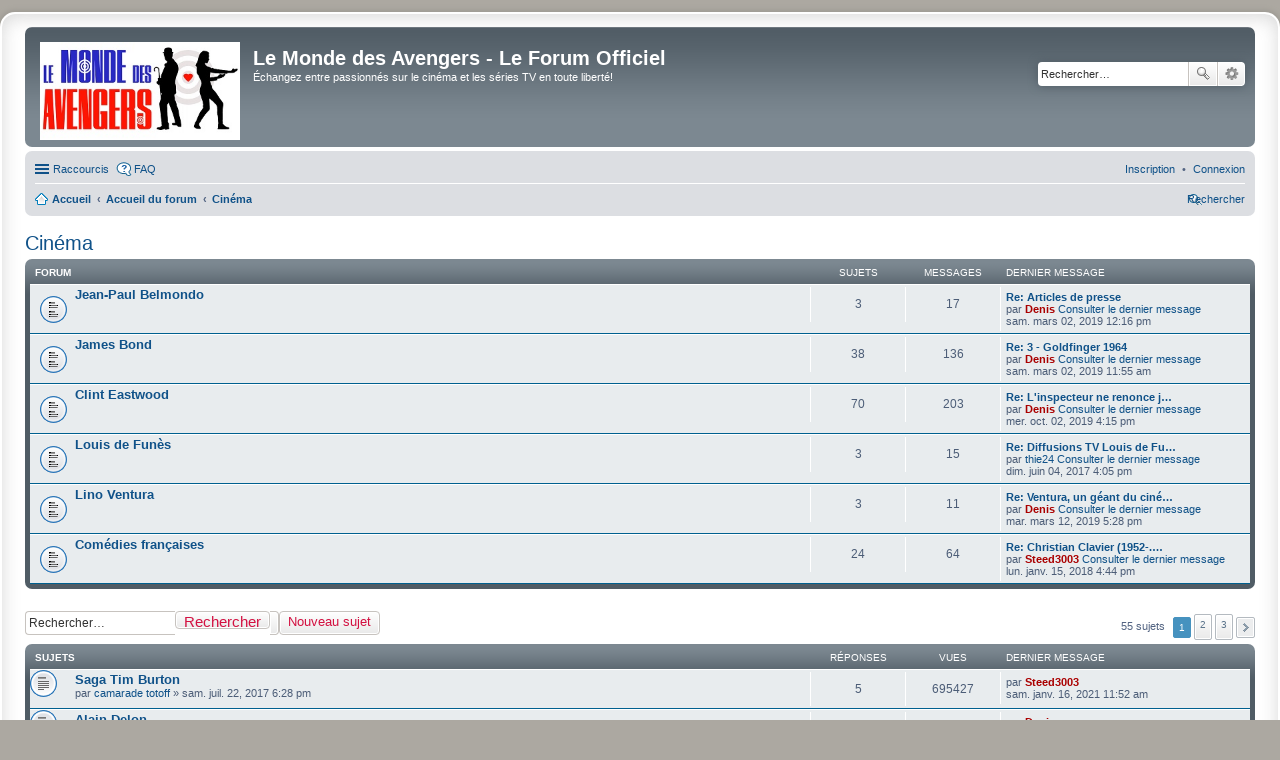

--- FILE ---
content_type: text/html; charset=UTF-8
request_url: https://lemondedesavengers.fr/forum/viewforum.php?f=15&sid=9fea3dd6061b0574395641087f804855
body_size: 9524
content:
<!DOCTYPE html>

<html dir="ltr" lang="fr">

<head>

<meta charset="utf-8" />

<meta http-equiv="X-UA-Compatible" content="IE=edge">

<meta name="viewport" content="width=device-width, initial-scale=1" />



<title>Cinéma - Le Monde des Avengers - Le Forum Officiel</title>




	<link rel="alternate" type="application/atom+xml" title="Flux - Le Monde des Avengers - Le Forum Officiel" href="/forum/app.php/feed?sid=37f54eeb89d3713857882dfb9ed26db0">
	
	
	<link rel="alternate" type="application/atom+xml" title="Flux - Nouveaux sujets" href="/forum/app.php/feed?sid=37f54eeb89d3713857882dfb9ed26db0?mode=topics">
	
	<link rel="alternate" type="application/atom+xml" title="Flux - Forum - Cinéma" href="/forum/app.php/feed?sid=37f54eeb89d3713857882dfb9ed26db0?f=15">
	
	




	<link rel="canonical" href="http://lemondedesavengers.fr:80/forum/viewforum.php?f=15">




<!--

	phpBB style name: prosilver Special Edition

	Based on style:   prosilver (this is the default phpBB3 style)

	Original author:  Tom Beddard ( http://www.subBlue.com/ )

	Modified by:      phpBB Limited ( https://www.phpbb.com/ )

-->






<link href="./styles/prosilver/theme/common.css?assets_version=17" rel="stylesheet">

<link href="./styles/prosilver/theme/links.css?assets_version=17" rel="stylesheet">

<link href="./styles/prosilver/theme/content.css?assets_version=17" rel="stylesheet">

<link href="./styles/prosilver/theme/buttons.css?assets_version=17" rel="stylesheet">

<link href="./styles/prosilver/theme/cp.css?assets_version=17" rel="stylesheet">

<link href="./styles/prosilver/theme/forms.css?assets_version=17" rel="stylesheet">

<link href="./styles/prosilver/theme/colours.css?assets_version=17" rel="stylesheet">

<link href="./styles/prosilver/theme/imageset.css?assets_version=17" rel="stylesheet">



<link href="./styles/prosilver_se/theme/stylesheet.css?assets_version=17" rel="stylesheet">

<link href="./styles/prosilver/theme/fr/stylesheet.css?assets_version=17" rel="stylesheet">

<link href="./styles/prosilver/theme/responsive.css?assets_version=17" rel="stylesheet" media="all and (max-width: 700px)">









<!--[if lte IE 9]>

	<link href="./styles/prosilver/theme/tweaks.css?assets_version=17" rel="stylesheet">

<![endif]-->













</head>

<body id="phpbb" class="nojs notouch section-viewforum ltr ">






<div id="wrap">

	<a id="top" class="anchor" accesskey="t"></a>

	<div id="page-header">

		<div class="headerbar" role="banner">

		
			<div class="inner">



			<div id="site-description">

				<a id="logo" class="logo" href="https://lemondedesavengers.fr/forum" title="Accueil"><img src="./styles/prosilver_se/theme/images/NewLogo-9.jpg" style="width: 200px" alt="logo"></a>

				<h1>Le Monde des Avengers - Le Forum Officiel</h1>

				<p>Échangez entre passionnés sur le cinéma et les séries TV en toute liberté!</p>

				<p class="skiplink"><a href="#start_here">Accéder au contenu</a></p>

			</div>



			
			
			<div id="search-box" class="search-box search-header" role="search">

				<form action="./search.php?sid=37f54eeb89d3713857882dfb9ed26db0" method="get" id="search">

				<fieldset>

					<input name="keywords" id="keywords" type="search" maxlength="128" title="Rechercher par mots-clés" class="inputbox search tiny" size="20" value="" placeholder="Rechercher…" />

					<button class="button icon-button search-icon" type="submit" title="Rechercher">Rechercher</button>

					<a href="./search.php?sid=37f54eeb89d3713857882dfb9ed26db0" class="button icon-button search-adv-icon" title="Recherche avancée">Recherche avancée</a>

					<input type="hidden" name="sid" value="37f54eeb89d3713857882dfb9ed26db0" />


				</fieldset>

				</form>

			</div>

			


			</div>

			
		</div>



		
		<div class="navbar" role="navigation">
	<div class="inner">

	<ul id="nav-main" class="linklist bulletin" role="menubar">

		<li id="quick-links" class="small-icon responsive-menu dropdown-container" data-skip-responsive="true">
			<a href="#" class="responsive-menu-link dropdown-trigger">Raccourcis</a>
			<div class="dropdown hidden">
				<div class="pointer"><div class="pointer-inner"></div></div>
				<ul class="dropdown-contents" role="menu">
					
											<li class="separator"></li>
																								<li class="small-icon icon-search-unanswered"><a href="./search.php?search_id=unanswered&amp;sid=37f54eeb89d3713857882dfb9ed26db0" role="menuitem">Sujets sans réponse</a></li>
						<li class="small-icon icon-search-active"><a href="./search.php?search_id=active_topics&amp;sid=37f54eeb89d3713857882dfb9ed26db0" role="menuitem">Sujets actifs</a></li>
						<li class="separator"></li>
						<li class="small-icon icon-search"><a href="./search.php?sid=37f54eeb89d3713857882dfb9ed26db0" role="menuitem">Rechercher</a></li>
					
										<li class="separator"></li>

									</ul>
			</div>
		</li>

				<li class="small-icon icon-faq" data-skip-responsive="true"><a href="/forum/app.php/help/faq?sid=37f54eeb89d3713857882dfb9ed26db0" rel="help" title="Foire aux questions" role="menuitem">FAQ</a></li>
						
			<li class="rightside"  data-skip-responsive="true">
			<a href="./ucp.php?mode=login&amp;redirect=viewforum.php%3Ff%3D15&amp;sid=37f54eeb89d3713857882dfb9ed26db0" title="Connexion" accesskey="x" role="menuitem">
				<i class="icon fa-power-off fa-fw" aria-hidden="true"></i><span>Connexion</span>
			</a>
		</li>
					<li class="rightside" data-skip-responsive="true">
				<a href="./ucp.php?mode=register&amp;sid=37f54eeb89d3713857882dfb9ed26db0" role="menuitem">
					<i class="icon fa-pencil-square-o  fa-fw" aria-hidden="true"></i><span>Inscription</span>
				</a>
			</li>
						</ul>

	<ul id="nav-breadcrumbs" class="linklist navlinks" role="menubar">
				
		
		<li class="small-icon icon-home breadcrumbs" itemscope itemtype="https://schema.org/BreadcrumbList">

							<span class="crumb" itemtype="https://schema.org/ListItem" itemprop="itemListElement" itemscope><a itemprop="item" href="https://lemondedesavengers.fr/forum" data-navbar-reference="home"><i class="icon fa-home fa-fw" aria-hidden="true"></i><span itemprop="name">Accueil</span></a><meta itemprop="position" content="1" /></span>
			
							<span class="crumb" itemtype="https://schema.org/ListItem" itemprop="itemListElement" itemscope><a itemprop="item" href="./index.php?sid=37f54eeb89d3713857882dfb9ed26db0" accesskey="h" data-navbar-reference="index"><span itemprop="name">Accueil du forum</span></a><meta itemprop="position" content="2" /></span>

											
								<span class="crumb" itemtype="https://schema.org/ListItem" itemprop="itemListElement" itemscope data-forum-id="15"><a itemprop="item" href="./viewforum.php?f=15&amp;sid=37f54eeb89d3713857882dfb9ed26db0"><span itemprop="name">Cinéma</span></a><meta itemprop="position" content="3" /></span>
							
					</li>

		
					<li class="rightside responsive-search">
				<a href="./search.php?sid=37f54eeb89d3713857882dfb9ed26db0" title="Accéder aux paramètres avancés de la recherche" role="menuitem">
					<i class="icon fa-search fa-fw" aria-hidden="true"></i><span class="sr-only">Rechercher</span>
				</a>
			</li>
			</ul>

	</div>
</div>

	</div>



	


	<a id="start_here" class="anchor"></a>

	<div id="page-body" role="main">

		


		
<h2 class="forum-title"><a href="./viewforum.php?f=15&amp;sid=37f54eeb89d3713857882dfb9ed26db0">Cinéma</a></h2>


	
	
				<div class="forabg">
			<div class="inner">
			<ul class="topiclist">
				<li class="header">
										<dl class="row-item">
						<dt><div class="list-inner">Forum</div></dt>
						<dd class="topics">Sujets</dd>
						<dd class="posts">Messages</dd>
						<dd class="lastpost"><span>Dernier message</span></dd>
					</dl>
									</li>
			</ul>
			<ul class="topiclist forums">
		
					<li class="row">
						<dl class="icon row-item forum_read">
				<dt title="Aucun message non lu">
										<div class="list-inner">
													<!--
								<a class="feed-icon-forum" title="Flux - Jean-Paul Belmondo" href="/forum/app.php/feed?sid=37f54eeb89d3713857882dfb9ed26db0?f=16">
									<i class="icon fa-rss-square fa-fw icon-orange" aria-hidden="true"></i><span class="sr-only">Flux - Jean-Paul Belmondo</span>
								</a>
							-->
																		<a href="./viewforum.php?f=16&amp;sid=37f54eeb89d3713857882dfb9ed26db0" class="forumtitle">Jean-Paul Belmondo</a>
																		
												<div class="responsive-show" style="display: none;">
															Sujets : <strong>3</strong>
													</div>
											</div>
				</dt>
									<dd class="topics">3 <dfn>Sujets</dfn></dd>
					<dd class="posts">17 <dfn>Messages</dfn></dd>
					<dd class="lastpost">
						<span>
																						<dfn>Dernier message</dfn>
																										<a href="./viewtopic.php?f=16&amp;p=4302&amp;sid=37f54eeb89d3713857882dfb9ed26db0#p4302" title="Re: Articles de presse" class="lastsubject">Re: Articles de presse</a> <br />
																	par <a href="./memberlist.php?mode=viewprofile&amp;u=48&amp;sid=37f54eeb89d3713857882dfb9ed26db0" style="color: #AA0000;" class="username-coloured">Denis</a>																	<a href="./viewtopic.php?f=16&amp;p=4302&amp;sid=37f54eeb89d3713857882dfb9ed26db0#p4302" title="Consulter le dernier message">
										<i class="icon fa-external-link-square fa-fw icon-lightgray icon-md" aria-hidden="true"></i><span class="sr-only">Consulter le dernier message</span>
									</a>
																<br /><time datetime="2019-03-02T11:16:11+00:00">sam. mars 02, 2019 12:16 pm</time>
													</span>
					</dd>
							</dl>
					</li>
			
	
	
			
					<li class="row">
						<dl class="icon row-item forum_read">
				<dt title="Aucun message non lu">
										<div class="list-inner">
													<!--
								<a class="feed-icon-forum" title="Flux - James Bond" href="/forum/app.php/feed?sid=37f54eeb89d3713857882dfb9ed26db0?f=17">
									<i class="icon fa-rss-square fa-fw icon-orange" aria-hidden="true"></i><span class="sr-only">Flux - James Bond</span>
								</a>
							-->
																		<a href="./viewforum.php?f=17&amp;sid=37f54eeb89d3713857882dfb9ed26db0" class="forumtitle">James Bond</a>
																		
												<div class="responsive-show" style="display: none;">
															Sujets : <strong>38</strong>
													</div>
											</div>
				</dt>
									<dd class="topics">38 <dfn>Sujets</dfn></dd>
					<dd class="posts">136 <dfn>Messages</dfn></dd>
					<dd class="lastpost">
						<span>
																						<dfn>Dernier message</dfn>
																										<a href="./viewtopic.php?f=17&amp;p=4299&amp;sid=37f54eeb89d3713857882dfb9ed26db0#p4299" title="Re: 3 - Goldfinger  1964" class="lastsubject">Re: 3 - Goldfinger  1964</a> <br />
																	par <a href="./memberlist.php?mode=viewprofile&amp;u=48&amp;sid=37f54eeb89d3713857882dfb9ed26db0" style="color: #AA0000;" class="username-coloured">Denis</a>																	<a href="./viewtopic.php?f=17&amp;p=4299&amp;sid=37f54eeb89d3713857882dfb9ed26db0#p4299" title="Consulter le dernier message">
										<i class="icon fa-external-link-square fa-fw icon-lightgray icon-md" aria-hidden="true"></i><span class="sr-only">Consulter le dernier message</span>
									</a>
																<br /><time datetime="2019-03-02T10:55:10+00:00">sam. mars 02, 2019 11:55 am</time>
													</span>
					</dd>
							</dl>
					</li>
			
	
	
			
					<li class="row">
						<dl class="icon row-item forum_read">
				<dt title="Aucun message non lu">
										<div class="list-inner">
													<!--
								<a class="feed-icon-forum" title="Flux - Clint Eastwood" href="/forum/app.php/feed?sid=37f54eeb89d3713857882dfb9ed26db0?f=18">
									<i class="icon fa-rss-square fa-fw icon-orange" aria-hidden="true"></i><span class="sr-only">Flux - Clint Eastwood</span>
								</a>
							-->
																		<a href="./viewforum.php?f=18&amp;sid=37f54eeb89d3713857882dfb9ed26db0" class="forumtitle">Clint Eastwood</a>
																		
												<div class="responsive-show" style="display: none;">
															Sujets : <strong>70</strong>
													</div>
											</div>
				</dt>
									<dd class="topics">70 <dfn>Sujets</dfn></dd>
					<dd class="posts">203 <dfn>Messages</dfn></dd>
					<dd class="lastpost">
						<span>
																						<dfn>Dernier message</dfn>
																										<a href="./viewtopic.php?f=18&amp;p=4471&amp;sid=37f54eeb89d3713857882dfb9ed26db0#p4471" title="Re: L'inspecteur ne renonce jamais / The Enforcer   1976" class="lastsubject">Re: L'inspecteur ne renonce j…</a> <br />
																	par <a href="./memberlist.php?mode=viewprofile&amp;u=48&amp;sid=37f54eeb89d3713857882dfb9ed26db0" style="color: #AA0000;" class="username-coloured">Denis</a>																	<a href="./viewtopic.php?f=18&amp;p=4471&amp;sid=37f54eeb89d3713857882dfb9ed26db0#p4471" title="Consulter le dernier message">
										<i class="icon fa-external-link-square fa-fw icon-lightgray icon-md" aria-hidden="true"></i><span class="sr-only">Consulter le dernier message</span>
									</a>
																<br /><time datetime="2019-10-02T14:15:10+00:00">mer. oct. 02, 2019 4:15 pm</time>
													</span>
					</dd>
							</dl>
					</li>
			
	
	
			
					<li class="row">
						<dl class="icon row-item forum_read">
				<dt title="Aucun message non lu">
										<div class="list-inner">
													<!--
								<a class="feed-icon-forum" title="Flux - Louis de Funès" href="/forum/app.php/feed?sid=37f54eeb89d3713857882dfb9ed26db0?f=19">
									<i class="icon fa-rss-square fa-fw icon-orange" aria-hidden="true"></i><span class="sr-only">Flux - Louis de Funès</span>
								</a>
							-->
																		<a href="./viewforum.php?f=19&amp;sid=37f54eeb89d3713857882dfb9ed26db0" class="forumtitle">Louis de Funès</a>
																		
												<div class="responsive-show" style="display: none;">
															Sujets : <strong>3</strong>
													</div>
											</div>
				</dt>
									<dd class="topics">3 <dfn>Sujets</dfn></dd>
					<dd class="posts">15 <dfn>Messages</dfn></dd>
					<dd class="lastpost">
						<span>
																						<dfn>Dernier message</dfn>
																										<a href="./viewtopic.php?f=19&amp;p=3281&amp;sid=37f54eeb89d3713857882dfb9ed26db0#p3281" title="Re: Diffusions TV Louis de Funès" class="lastsubject">Re: Diffusions TV Louis de Fu…</a> <br />
																	par <a href="./memberlist.php?mode=viewprofile&amp;u=73&amp;sid=37f54eeb89d3713857882dfb9ed26db0" class="username">thie24</a>																	<a href="./viewtopic.php?f=19&amp;p=3281&amp;sid=37f54eeb89d3713857882dfb9ed26db0#p3281" title="Consulter le dernier message">
										<i class="icon fa-external-link-square fa-fw icon-lightgray icon-md" aria-hidden="true"></i><span class="sr-only">Consulter le dernier message</span>
									</a>
																<br /><time datetime="2017-06-04T14:05:59+00:00">dim. juin 04, 2017 4:05 pm</time>
													</span>
					</dd>
							</dl>
					</li>
			
	
	
			
					<li class="row">
						<dl class="icon row-item forum_read">
				<dt title="Aucun message non lu">
										<div class="list-inner">
													<!--
								<a class="feed-icon-forum" title="Flux - Lino Ventura" href="/forum/app.php/feed?sid=37f54eeb89d3713857882dfb9ed26db0?f=20">
									<i class="icon fa-rss-square fa-fw icon-orange" aria-hidden="true"></i><span class="sr-only">Flux - Lino Ventura</span>
								</a>
							-->
																		<a href="./viewforum.php?f=20&amp;sid=37f54eeb89d3713857882dfb9ed26db0" class="forumtitle">Lino Ventura</a>
																		
												<div class="responsive-show" style="display: none;">
															Sujets : <strong>3</strong>
													</div>
											</div>
				</dt>
									<dd class="topics">3 <dfn>Sujets</dfn></dd>
					<dd class="posts">11 <dfn>Messages</dfn></dd>
					<dd class="lastpost">
						<span>
																						<dfn>Dernier message</dfn>
																										<a href="./viewtopic.php?f=20&amp;p=4308&amp;sid=37f54eeb89d3713857882dfb9ed26db0#p4308" title="Re: Ventura, un géant du cinéma français." class="lastsubject">Re: Ventura, un géant du ciné…</a> <br />
																	par <a href="./memberlist.php?mode=viewprofile&amp;u=48&amp;sid=37f54eeb89d3713857882dfb9ed26db0" style="color: #AA0000;" class="username-coloured">Denis</a>																	<a href="./viewtopic.php?f=20&amp;p=4308&amp;sid=37f54eeb89d3713857882dfb9ed26db0#p4308" title="Consulter le dernier message">
										<i class="icon fa-external-link-square fa-fw icon-lightgray icon-md" aria-hidden="true"></i><span class="sr-only">Consulter le dernier message</span>
									</a>
																<br /><time datetime="2019-03-12T16:28:30+00:00">mar. mars 12, 2019 5:28 pm</time>
													</span>
					</dd>
							</dl>
					</li>
			
	
	
			
					<li class="row">
						<dl class="icon row-item forum_read">
				<dt title="Aucun message non lu">
										<div class="list-inner">
													<!--
								<a class="feed-icon-forum" title="Flux - Comédies françaises" href="/forum/app.php/feed?sid=37f54eeb89d3713857882dfb9ed26db0?f=25">
									<i class="icon fa-rss-square fa-fw icon-orange" aria-hidden="true"></i><span class="sr-only">Flux - Comédies françaises</span>
								</a>
							-->
																		<a href="./viewforum.php?f=25&amp;sid=37f54eeb89d3713857882dfb9ed26db0" class="forumtitle">Comédies françaises</a>
																		
												<div class="responsive-show" style="display: none;">
															Sujets : <strong>24</strong>
													</div>
											</div>
				</dt>
									<dd class="topics">24 <dfn>Sujets</dfn></dd>
					<dd class="posts">64 <dfn>Messages</dfn></dd>
					<dd class="lastpost">
						<span>
																						<dfn>Dernier message</dfn>
																										<a href="./viewtopic.php?f=25&amp;p=3952&amp;sid=37f54eeb89d3713857882dfb9ed26db0#p3952" title="Re: Christian Clavier (1952-...)" class="lastsubject">Re: Christian Clavier (1952-.…</a> <br />
																	par <a href="./memberlist.php?mode=viewprofile&amp;u=2&amp;sid=37f54eeb89d3713857882dfb9ed26db0" style="color: #AA0000;" class="username-coloured">Steed3003</a>																	<a href="./viewtopic.php?f=25&amp;p=3952&amp;sid=37f54eeb89d3713857882dfb9ed26db0#p3952" title="Consulter le dernier message">
										<i class="icon fa-external-link-square fa-fw icon-lightgray icon-md" aria-hidden="true"></i><span class="sr-only">Consulter le dernier message</span>
									</a>
																<br /><time datetime="2018-01-15T15:44:49+00:00">lun. janv. 15, 2018 4:44 pm</time>
													</span>
					</dd>
							</dl>
					</li>
			
				</ul>

			</div>
		</div>
		

	<div class="action-bar bar-top">

				
		<a href="./posting.php?mode=post&amp;f=15&amp;sid=37f54eeb89d3713857882dfb9ed26db0" class="button" title="Publier un nouveau sujet">
							<span>Nouveau sujet</span> <i class="icon fa-pencil fa-fw" aria-hidden="true"></i>
					</a>
				
			<div class="search-box" role="search">
			<form method="get" id="forum-search" action="./search.php?sid=37f54eeb89d3713857882dfb9ed26db0">
			<fieldset>
				<input class="inputbox search tiny" type="search" name="keywords" id="search_keywords" size="20" placeholder="Rechercher…" />
				<button class="button button-search" type="submit" title="Rechercher">
					<i class="icon fa-search fa-fw" aria-hidden="true"></i><span class="sr-only">Rechercher</span>
				</button>
				<a href="./search.php?fid%5B%5D=15&amp;sid=37f54eeb89d3713857882dfb9ed26db0" class="button button-search-end" title="Recherche avancée">
					<i class="icon fa-cog fa-fw" aria-hidden="true"></i><span class="sr-only">Recherche avancée</span>
				</a>
				<input type="hidden" name="fid[0]" value="15" />
<input type="hidden" name="sid" value="37f54eeb89d3713857882dfb9ed26db0" />

			</fieldset>
			</form>
		</div>
	
	<div class="pagination">
				55 sujets
					<ul>
		<li class="active"><span>1</span></li>
				<li><a class="button" href="./viewforum.php?f=15&amp;sid=37f54eeb89d3713857882dfb9ed26db0&amp;start=25" role="button">2</a></li>
				<li><a class="button" href="./viewforum.php?f=15&amp;sid=37f54eeb89d3713857882dfb9ed26db0&amp;start=50" role="button">3</a></li>
				<li class="arrow next"><a class="button button-icon-only" href="./viewforum.php?f=15&amp;sid=37f54eeb89d3713857882dfb9ed26db0&amp;start=25" rel="next" role="button"><i class="icon fa-chevron-right fa-fw" aria-hidden="true"></i><span class="sr-only">Suivant</span></a></li>
	</ul>
			</div>

	</div>




	
			<div class="forumbg">
		<div class="inner">
		<ul class="topiclist">
			<li class="header">
				<dl class="row-item">
					<dt><div class="list-inner">Sujets</div></dt>
					<dd class="posts">Réponses</dd>
					<dd class="views">Vues</dd>
					<dd class="lastpost"><span>Dernier message</span></dd>
				</dl>
			</li>
		</ul>
		<ul class="topiclist topics">
	
				<li class="row bg1">
						<dl class="row-item topic_read">
				<dt title="Aucun message non lu">
										<div class="list-inner">
																		<a href="./viewtopic.php?f=15&amp;t=693&amp;sid=37f54eeb89d3713857882dfb9ed26db0" class="topictitle">Saga Tim Burton</a>																								<br />
						
												<div class="responsive-show" style="display: none;">
							Dernier message par <a href="./memberlist.php?mode=viewprofile&amp;u=2&amp;sid=37f54eeb89d3713857882dfb9ed26db0" style="color: #AA0000;" class="username-coloured">Steed3003</a> &laquo; <a href="./viewtopic.php?f=15&amp;t=693&amp;p=4533&amp;sid=37f54eeb89d3713857882dfb9ed26db0#p4533" title="Aller au dernier message"><time datetime="2021-01-16T10:52:30+00:00">sam. janv. 16, 2021 11:52 am</time></a>
													</div>
														<span class="responsive-show left-box" style="display: none;">Réponses : <strong>5</strong></span>
													
						<div class="topic-poster responsive-hide left-box">
																												par <a href="./memberlist.php?mode=viewprofile&amp;u=53&amp;sid=37f54eeb89d3713857882dfb9ed26db0" class="username">camarade totoff</a> &raquo; <time datetime="2017-07-22T16:28:57+00:00">sam. juil. 22, 2017 6:28 pm</time>
																				</div>

						
											</div>
				</dt>
				<dd class="posts">5 <dfn>Réponses</dfn></dd>
				<dd class="views">695427 <dfn>Vues</dfn></dd>
				<dd class="lastpost">
					<span><dfn>Dernier message </dfn>par <a href="./memberlist.php?mode=viewprofile&amp;u=2&amp;sid=37f54eeb89d3713857882dfb9ed26db0" style="color: #AA0000;" class="username-coloured">Steed3003</a>													<a href="./viewtopic.php?f=15&amp;t=693&amp;p=4533&amp;sid=37f54eeb89d3713857882dfb9ed26db0#p4533" title="Aller au dernier message">
								<i class="icon fa-external-link-square fa-fw icon-lightgray icon-md" aria-hidden="true"></i><span class="sr-only"></span>
							</a>
												<br /><time datetime="2021-01-16T10:52:30+00:00">sam. janv. 16, 2021 11:52 am</time>
					</span>
				</dd>
			</dl>
					</li>
		
	

	
	
				<li class="row bg2">
						<dl class="row-item topic_read">
				<dt title="Aucun message non lu">
										<div class="list-inner">
																		<a href="./viewtopic.php?f=15&amp;t=438&amp;sid=37f54eeb89d3713857882dfb9ed26db0" class="topictitle">Alain Delon</a>																								<br />
						
												<div class="responsive-show" style="display: none;">
							Dernier message par <a href="./memberlist.php?mode=viewprofile&amp;u=48&amp;sid=37f54eeb89d3713857882dfb9ed26db0" style="color: #AA0000;" class="username-coloured">Denis</a> &laquo; <a href="./viewtopic.php?f=15&amp;t=438&amp;p=4523&amp;sid=37f54eeb89d3713857882dfb9ed26db0#p4523" title="Aller au dernier message"><time datetime="2020-04-23T13:48:23+00:00">jeu. avr. 23, 2020 3:48 pm</time></a>
													</div>
														<span class="responsive-show left-box" style="display: none;">Réponses : <strong>19</strong></span>
													
						<div class="topic-poster responsive-hide left-box">
																												par <a href="./memberlist.php?mode=viewprofile&amp;u=67&amp;sid=37f54eeb89d3713857882dfb9ed26db0" class="username">Alexis06</a> &raquo; <time datetime="2017-01-26T20:13:22+00:00">jeu. janv. 26, 2017 9:13 pm</time>
																				</div>

												<div class="pagination">
							<span><i class="icon fa-clone fa-fw" aria-hidden="true"></i></span>
							<ul>
															<li><a class="button" href="./viewtopic.php?f=15&amp;t=438&amp;sid=37f54eeb89d3713857882dfb9ed26db0">1</a></li>
																							<li><a class="button" href="./viewtopic.php?f=15&amp;t=438&amp;sid=37f54eeb89d3713857882dfb9ed26db0&amp;start=10">2</a></li>
																																													</ul>
						</div>
						
											</div>
				</dt>
				<dd class="posts">19 <dfn>Réponses</dfn></dd>
				<dd class="views">186956 <dfn>Vues</dfn></dd>
				<dd class="lastpost">
					<span><dfn>Dernier message </dfn>par <a href="./memberlist.php?mode=viewprofile&amp;u=48&amp;sid=37f54eeb89d3713857882dfb9ed26db0" style="color: #AA0000;" class="username-coloured">Denis</a>													<a href="./viewtopic.php?f=15&amp;t=438&amp;p=4523&amp;sid=37f54eeb89d3713857882dfb9ed26db0#p4523" title="Aller au dernier message">
								<i class="icon fa-external-link-square fa-fw icon-lightgray icon-md" aria-hidden="true"></i><span class="sr-only"></span>
							</a>
												<br /><time datetime="2020-04-23T13:48:23+00:00">jeu. avr. 23, 2020 3:48 pm</time>
					</span>
				</dd>
			</dl>
					</li>
		
	

	
	
				<li class="row bg1">
						<dl class="row-item topic_read">
				<dt title="Aucun message non lu">
										<div class="list-inner">
																		<a href="./viewtopic.php?f=15&amp;t=692&amp;sid=37f54eeb89d3713857882dfb9ed26db0" class="topictitle">Saga La Hammer</a>																								<br />
						
												<div class="responsive-show" style="display: none;">
							Dernier message par <a href="./memberlist.php?mode=viewprofile&amp;u=2&amp;sid=37f54eeb89d3713857882dfb9ed26db0" style="color: #AA0000;" class="username-coloured">Steed3003</a> &laquo; <a href="./viewtopic.php?f=15&amp;t=692&amp;p=4522&amp;sid=37f54eeb89d3713857882dfb9ed26db0#p4522" title="Aller au dernier message"><time datetime="2020-04-21T15:05:30+00:00">mar. avr. 21, 2020 5:05 pm</time></a>
													</div>
														<span class="responsive-show left-box" style="display: none;">Réponses : <strong>12</strong></span>
													
						<div class="topic-poster responsive-hide left-box">
																												par <a href="./memberlist.php?mode=viewprofile&amp;u=53&amp;sid=37f54eeb89d3713857882dfb9ed26db0" class="username">camarade totoff</a> &raquo; <time datetime="2017-07-22T16:19:06+00:00">sam. juil. 22, 2017 6:19 pm</time>
																				</div>

												<div class="pagination">
							<span><i class="icon fa-clone fa-fw" aria-hidden="true"></i></span>
							<ul>
															<li><a class="button" href="./viewtopic.php?f=15&amp;t=692&amp;sid=37f54eeb89d3713857882dfb9ed26db0">1</a></li>
																							<li><a class="button" href="./viewtopic.php?f=15&amp;t=692&amp;sid=37f54eeb89d3713857882dfb9ed26db0&amp;start=10">2</a></li>
																																													</ul>
						</div>
						
											</div>
				</dt>
				<dd class="posts">12 <dfn>Réponses</dfn></dd>
				<dd class="views">91457 <dfn>Vues</dfn></dd>
				<dd class="lastpost">
					<span><dfn>Dernier message </dfn>par <a href="./memberlist.php?mode=viewprofile&amp;u=2&amp;sid=37f54eeb89d3713857882dfb9ed26db0" style="color: #AA0000;" class="username-coloured">Steed3003</a>													<a href="./viewtopic.php?f=15&amp;t=692&amp;p=4522&amp;sid=37f54eeb89d3713857882dfb9ed26db0#p4522" title="Aller au dernier message">
								<i class="icon fa-external-link-square fa-fw icon-lightgray icon-md" aria-hidden="true"></i><span class="sr-only"></span>
							</a>
												<br /><time datetime="2020-04-21T15:05:30+00:00">mar. avr. 21, 2020 5:05 pm</time>
					</span>
				</dd>
			</dl>
					</li>
		
	

	
	
				<li class="row bg2">
						<dl class="row-item topic_read_hot">
				<dt title="Aucun message non lu">
										<div class="list-inner">
																		<a href="./viewtopic.php?f=15&amp;t=712&amp;sid=37f54eeb89d3713857882dfb9ed26db0" class="topictitle">Cinéma à la TV</a>																								<br />
						
												<div class="responsive-show" style="display: none;">
							Dernier message par <a href="./memberlist.php?mode=viewprofile&amp;u=48&amp;sid=37f54eeb89d3713857882dfb9ed26db0" style="color: #AA0000;" class="username-coloured">Denis</a> &laquo; <a href="./viewtopic.php?f=15&amp;t=712&amp;p=4511&amp;sid=37f54eeb89d3713857882dfb9ed26db0#p4511" title="Aller au dernier message"><time datetime="2020-02-03T20:45:50+00:00">lun. févr. 03, 2020 9:45 pm</time></a>
													</div>
														<span class="responsive-show left-box" style="display: none;">Réponses : <strong>29</strong></span>
													
						<div class="topic-poster responsive-hide left-box">
														<i class="icon fa-paperclip fa-fw" aria-hidden="true"></i>														par <a href="./memberlist.php?mode=viewprofile&amp;u=48&amp;sid=37f54eeb89d3713857882dfb9ed26db0" style="color: #AA0000;" class="username-coloured">Denis</a> &raquo; <time datetime="2017-09-09T10:49:42+00:00">sam. sept. 09, 2017 12:49 pm</time>
																				</div>

												<div class="pagination">
							<span><i class="icon fa-clone fa-fw" aria-hidden="true"></i></span>
							<ul>
															<li><a class="button" href="./viewtopic.php?f=15&amp;t=712&amp;sid=37f54eeb89d3713857882dfb9ed26db0">1</a></li>
																							<li><a class="button" href="./viewtopic.php?f=15&amp;t=712&amp;sid=37f54eeb89d3713857882dfb9ed26db0&amp;start=10">2</a></li>
																							<li><a class="button" href="./viewtopic.php?f=15&amp;t=712&amp;sid=37f54eeb89d3713857882dfb9ed26db0&amp;start=20">3</a></li>
																																													</ul>
						</div>
						
											</div>
				</dt>
				<dd class="posts">29 <dfn>Réponses</dfn></dd>
				<dd class="views">223824 <dfn>Vues</dfn></dd>
				<dd class="lastpost">
					<span><dfn>Dernier message </dfn>par <a href="./memberlist.php?mode=viewprofile&amp;u=48&amp;sid=37f54eeb89d3713857882dfb9ed26db0" style="color: #AA0000;" class="username-coloured">Denis</a>													<a href="./viewtopic.php?f=15&amp;t=712&amp;p=4511&amp;sid=37f54eeb89d3713857882dfb9ed26db0#p4511" title="Aller au dernier message">
								<i class="icon fa-external-link-square fa-fw icon-lightgray icon-md" aria-hidden="true"></i><span class="sr-only"></span>
							</a>
												<br /><time datetime="2020-02-03T20:45:50+00:00">lun. févr. 03, 2020 9:45 pm</time>
					</span>
				</dd>
			</dl>
					</li>
		
	

	
	
				<li class="row bg1">
						<dl class="row-item topic_read">
				<dt title="Aucun message non lu">
										<div class="list-inner">
																		<a href="./viewtopic.php?f=15&amp;t=824&amp;sid=37f54eeb89d3713857882dfb9ed26db0" class="topictitle">Acteurs et actrices de la télé au cinéma</a>																								<br />
						
												<div class="responsive-show" style="display: none;">
							Dernier message par <a href="./memberlist.php?mode=viewprofile&amp;u=13515&amp;sid=37f54eeb89d3713857882dfb9ed26db0" class="username">Fabrice JF</a> &laquo; <a href="./viewtopic.php?f=15&amp;t=824&amp;p=4506&amp;sid=37f54eeb89d3713857882dfb9ed26db0#p4506" title="Aller au dernier message"><time datetime="2019-11-23T02:18:12+00:00">sam. nov. 23, 2019 3:18 am</time></a>
													</div>
													
						<div class="topic-poster responsive-hide left-box">
																												par <a href="./memberlist.php?mode=viewprofile&amp;u=13515&amp;sid=37f54eeb89d3713857882dfb9ed26db0" class="username">Fabrice JF</a> &raquo; <time datetime="2019-11-23T02:18:12+00:00">sam. nov. 23, 2019 3:18 am</time>
																				</div>

						
											</div>
				</dt>
				<dd class="posts">0 <dfn>Réponses</dfn></dd>
				<dd class="views">78798 <dfn>Vues</dfn></dd>
				<dd class="lastpost">
					<span><dfn>Dernier message </dfn>par <a href="./memberlist.php?mode=viewprofile&amp;u=13515&amp;sid=37f54eeb89d3713857882dfb9ed26db0" class="username">Fabrice JF</a>													<a href="./viewtopic.php?f=15&amp;t=824&amp;p=4506&amp;sid=37f54eeb89d3713857882dfb9ed26db0#p4506" title="Aller au dernier message">
								<i class="icon fa-external-link-square fa-fw icon-lightgray icon-md" aria-hidden="true"></i><span class="sr-only"></span>
							</a>
												<br /><time datetime="2019-11-23T02:18:12+00:00">sam. nov. 23, 2019 3:18 am</time>
					</span>
				</dd>
			</dl>
					</li>
		
	

	
	
				<li class="row bg2">
						<dl class="row-item topic_read_hot">
				<dt title="Aucun message non lu">
										<div class="list-inner">
																		<a href="./viewtopic.php?f=15&amp;t=427&amp;sid=37f54eeb89d3713857882dfb9ed26db0" class="topictitle">Vos 10 films préférés (tous genres)</a>																								<br />
						
												<div class="responsive-show" style="display: none;">
							Dernier message par <a href="./memberlist.php?mode=viewprofile&amp;u=48&amp;sid=37f54eeb89d3713857882dfb9ed26db0" style="color: #AA0000;" class="username-coloured">Denis</a> &laquo; <a href="./viewtopic.php?f=15&amp;t=427&amp;p=4500&amp;sid=37f54eeb89d3713857882dfb9ed26db0#p4500" title="Aller au dernier message"><time datetime="2019-11-04T17:12:12+00:00">lun. nov. 04, 2019 6:12 pm</time></a>
													</div>
														<span class="responsive-show left-box" style="display: none;">Réponses : <strong>29</strong></span>
													
						<div class="topic-poster responsive-hide left-box">
																												par <a href="./memberlist.php?mode=viewprofile&amp;u=49&amp;sid=37f54eeb89d3713857882dfb9ed26db0" class="username">moimeme</a> &raquo; <time datetime="2017-01-22T14:25:47+00:00">dim. janv. 22, 2017 3:25 pm</time>
																				</div>

												<div class="pagination">
							<span><i class="icon fa-clone fa-fw" aria-hidden="true"></i></span>
							<ul>
															<li><a class="button" href="./viewtopic.php?f=15&amp;t=427&amp;sid=37f54eeb89d3713857882dfb9ed26db0">1</a></li>
																							<li><a class="button" href="./viewtopic.php?f=15&amp;t=427&amp;sid=37f54eeb89d3713857882dfb9ed26db0&amp;start=10">2</a></li>
																							<li><a class="button" href="./viewtopic.php?f=15&amp;t=427&amp;sid=37f54eeb89d3713857882dfb9ed26db0&amp;start=20">3</a></li>
																																													</ul>
						</div>
						
											</div>
				</dt>
				<dd class="posts">29 <dfn>Réponses</dfn></dd>
				<dd class="views">1741345 <dfn>Vues</dfn></dd>
				<dd class="lastpost">
					<span><dfn>Dernier message </dfn>par <a href="./memberlist.php?mode=viewprofile&amp;u=48&amp;sid=37f54eeb89d3713857882dfb9ed26db0" style="color: #AA0000;" class="username-coloured">Denis</a>													<a href="./viewtopic.php?f=15&amp;t=427&amp;p=4500&amp;sid=37f54eeb89d3713857882dfb9ed26db0#p4500" title="Aller au dernier message">
								<i class="icon fa-external-link-square fa-fw icon-lightgray icon-md" aria-hidden="true"></i><span class="sr-only"></span>
							</a>
												<br /><time datetime="2019-11-04T17:12:12+00:00">lun. nov. 04, 2019 6:12 pm</time>
					</span>
				</dd>
			</dl>
					</li>
		
	

	
	
				<li class="row bg1">
						<dl class="row-item topic_read">
				<dt title="Aucun message non lu">
										<div class="list-inner">
																		<a href="./viewtopic.php?f=15&amp;t=822&amp;sid=37f54eeb89d3713857882dfb9ed26db0" class="topictitle">Le classement &quot;X&quot; pour violence</a>																								<br />
						
												<div class="responsive-show" style="display: none;">
							Dernier message par <a href="./memberlist.php?mode=viewprofile&amp;u=52&amp;sid=37f54eeb89d3713857882dfb9ed26db0" class="username">séribibi</a> &laquo; <a href="./viewtopic.php?f=15&amp;t=822&amp;p=4485&amp;sid=37f54eeb89d3713857882dfb9ed26db0#p4485" title="Aller au dernier message"><time datetime="2019-10-20T10:39:18+00:00">dim. oct. 20, 2019 12:39 pm</time></a>
													</div>
													
						<div class="topic-poster responsive-hide left-box">
																												par <a href="./memberlist.php?mode=viewprofile&amp;u=52&amp;sid=37f54eeb89d3713857882dfb9ed26db0" class="username">séribibi</a> &raquo; <time datetime="2019-10-20T10:39:18+00:00">dim. oct. 20, 2019 12:39 pm</time>
																				</div>

						
											</div>
				</dt>
				<dd class="posts">0 <dfn>Réponses</dfn></dd>
				<dd class="views">101616 <dfn>Vues</dfn></dd>
				<dd class="lastpost">
					<span><dfn>Dernier message </dfn>par <a href="./memberlist.php?mode=viewprofile&amp;u=52&amp;sid=37f54eeb89d3713857882dfb9ed26db0" class="username">séribibi</a>													<a href="./viewtopic.php?f=15&amp;t=822&amp;p=4485&amp;sid=37f54eeb89d3713857882dfb9ed26db0#p4485" title="Aller au dernier message">
								<i class="icon fa-external-link-square fa-fw icon-lightgray icon-md" aria-hidden="true"></i><span class="sr-only"></span>
							</a>
												<br /><time datetime="2019-10-20T10:39:18+00:00">dim. oct. 20, 2019 12:39 pm</time>
					</span>
				</dd>
			</dl>
					</li>
		
	

	
	
				<li class="row bg2">
						<dl class="row-item topic_read">
				<dt title="Aucun message non lu">
										<div class="list-inner">
																		<a href="./viewtopic.php?f=15&amp;t=821&amp;sid=37f54eeb89d3713857882dfb9ed26db0" class="topictitle">Robert Forster (1941-2019)</a>																								<br />
						
												<div class="responsive-show" style="display: none;">
							Dernier message par <a href="./memberlist.php?mode=viewprofile&amp;u=52&amp;sid=37f54eeb89d3713857882dfb9ed26db0" class="username">séribibi</a> &laquo; <a href="./viewtopic.php?f=15&amp;t=821&amp;p=4480&amp;sid=37f54eeb89d3713857882dfb9ed26db0#p4480" title="Aller au dernier message"><time datetime="2019-10-12T13:39:38+00:00">sam. oct. 12, 2019 3:39 pm</time></a>
													</div>
														<span class="responsive-show left-box" style="display: none;">Réponses : <strong>2</strong></span>
													
						<div class="topic-poster responsive-hide left-box">
																												par <a href="./memberlist.php?mode=viewprofile&amp;u=52&amp;sid=37f54eeb89d3713857882dfb9ed26db0" class="username">séribibi</a> &raquo; <time datetime="2019-10-12T10:43:31+00:00">sam. oct. 12, 2019 12:43 pm</time>
																				</div>

						
											</div>
				</dt>
				<dd class="posts">2 <dfn>Réponses</dfn></dd>
				<dd class="views">48280 <dfn>Vues</dfn></dd>
				<dd class="lastpost">
					<span><dfn>Dernier message </dfn>par <a href="./memberlist.php?mode=viewprofile&amp;u=52&amp;sid=37f54eeb89d3713857882dfb9ed26db0" class="username">séribibi</a>													<a href="./viewtopic.php?f=15&amp;t=821&amp;p=4480&amp;sid=37f54eeb89d3713857882dfb9ed26db0#p4480" title="Aller au dernier message">
								<i class="icon fa-external-link-square fa-fw icon-lightgray icon-md" aria-hidden="true"></i><span class="sr-only"></span>
							</a>
												<br /><time datetime="2019-10-12T13:39:38+00:00">sam. oct. 12, 2019 3:39 pm</time>
					</span>
				</dd>
			</dl>
					</li>
		
	

	
	
				<li class="row bg1">
						<dl class="row-item topic_read">
				<dt title="Aucun message non lu">
										<div class="list-inner">
																		<a href="./viewtopic.php?f=15&amp;t=819&amp;sid=37f54eeb89d3713857882dfb9ed26db0" class="topictitle">Bernard Golay (1944-2019)</a>																								<br />
						
												<div class="responsive-show" style="display: none;">
							Dernier message par <a href="./memberlist.php?mode=viewprofile&amp;u=48&amp;sid=37f54eeb89d3713857882dfb9ed26db0" style="color: #AA0000;" class="username-coloured">Denis</a> &laquo; <a href="./viewtopic.php?f=15&amp;t=819&amp;p=4473&amp;sid=37f54eeb89d3713857882dfb9ed26db0#p4473" title="Aller au dernier message"><time datetime="2019-10-03T16:34:48+00:00">jeu. oct. 03, 2019 6:34 pm</time></a>
													</div>
														<span class="responsive-show left-box" style="display: none;">Réponses : <strong>1</strong></span>
													
						<div class="topic-poster responsive-hide left-box">
																												par <a href="./memberlist.php?mode=viewprofile&amp;u=52&amp;sid=37f54eeb89d3713857882dfb9ed26db0" class="username">séribibi</a> &raquo; <time datetime="2019-10-02T21:22:17+00:00">mer. oct. 02, 2019 11:22 pm</time>
																				</div>

						
											</div>
				</dt>
				<dd class="posts">1 <dfn>Réponses</dfn></dd>
				<dd class="views">51073 <dfn>Vues</dfn></dd>
				<dd class="lastpost">
					<span><dfn>Dernier message </dfn>par <a href="./memberlist.php?mode=viewprofile&amp;u=48&amp;sid=37f54eeb89d3713857882dfb9ed26db0" style="color: #AA0000;" class="username-coloured">Denis</a>													<a href="./viewtopic.php?f=15&amp;t=819&amp;p=4473&amp;sid=37f54eeb89d3713857882dfb9ed26db0#p4473" title="Aller au dernier message">
								<i class="icon fa-external-link-square fa-fw icon-lightgray icon-md" aria-hidden="true"></i><span class="sr-only"></span>
							</a>
												<br /><time datetime="2019-10-03T16:34:48+00:00">jeu. oct. 03, 2019 6:34 pm</time>
					</span>
				</dd>
			</dl>
					</li>
		
	

	
	
				<li class="row bg2">
						<dl class="row-item topic_read">
				<dt title="Aucun message non lu">
										<div class="list-inner">
																		<a href="./viewtopic.php?f=15&amp;t=818&amp;sid=37f54eeb89d3713857882dfb9ed26db0" class="topictitle">André Gaillard (1927-2019)</a>																								<br />
						
												<div class="responsive-show" style="display: none;">
							Dernier message par <a href="./memberlist.php?mode=viewprofile&amp;u=48&amp;sid=37f54eeb89d3713857882dfb9ed26db0" style="color: #AA0000;" class="username-coloured">Denis</a> &laquo; <a href="./viewtopic.php?f=15&amp;t=818&amp;p=4470&amp;sid=37f54eeb89d3713857882dfb9ed26db0#p4470" title="Aller au dernier message"><time datetime="2019-10-02T14:12:53+00:00">mer. oct. 02, 2019 4:12 pm</time></a>
													</div>
														<span class="responsive-show left-box" style="display: none;">Réponses : <strong>1</strong></span>
													
						<div class="topic-poster responsive-hide left-box">
																												par <a href="./memberlist.php?mode=viewprofile&amp;u=52&amp;sid=37f54eeb89d3713857882dfb9ed26db0" class="username">séribibi</a> &raquo; <time datetime="2019-10-01T18:46:52+00:00">mar. oct. 01, 2019 8:46 pm</time>
																				</div>

						
											</div>
				</dt>
				<dd class="posts">1 <dfn>Réponses</dfn></dd>
				<dd class="views">42348 <dfn>Vues</dfn></dd>
				<dd class="lastpost">
					<span><dfn>Dernier message </dfn>par <a href="./memberlist.php?mode=viewprofile&amp;u=48&amp;sid=37f54eeb89d3713857882dfb9ed26db0" style="color: #AA0000;" class="username-coloured">Denis</a>													<a href="./viewtopic.php?f=15&amp;t=818&amp;p=4470&amp;sid=37f54eeb89d3713857882dfb9ed26db0#p4470" title="Aller au dernier message">
								<i class="icon fa-external-link-square fa-fw icon-lightgray icon-md" aria-hidden="true"></i><span class="sr-only"></span>
							</a>
												<br /><time datetime="2019-10-02T14:12:53+00:00">mer. oct. 02, 2019 4:12 pm</time>
					</span>
				</dd>
			</dl>
					</li>
		
	

	
	
				<li class="row bg1">
						<dl class="row-item topic_read">
				<dt title="Aucun message non lu">
										<div class="list-inner">
																		<a href="./viewtopic.php?f=15&amp;t=287&amp;sid=37f54eeb89d3713857882dfb9ed26db0" class="topictitle">Sir Michael Caine</a>																								<br />
						
												<div class="responsive-show" style="display: none;">
							Dernier message par <a href="./memberlist.php?mode=viewprofile&amp;u=48&amp;sid=37f54eeb89d3713857882dfb9ed26db0" style="color: #AA0000;" class="username-coloured">Denis</a> &laquo; <a href="./viewtopic.php?f=15&amp;t=287&amp;p=4432&amp;sid=37f54eeb89d3713857882dfb9ed26db0#p4432" title="Aller au dernier message"><time datetime="2019-07-12T18:03:15+00:00">ven. juil. 12, 2019 8:03 pm</time></a>
													</div>
														<span class="responsive-show left-box" style="display: none;">Réponses : <strong>11</strong></span>
													
						<div class="topic-poster responsive-hide left-box">
														<i class="icon fa-paperclip fa-fw" aria-hidden="true"></i>														par <a href="./memberlist.php?mode=viewprofile&amp;u=48&amp;sid=37f54eeb89d3713857882dfb9ed26db0" style="color: #AA0000;" class="username-coloured">Denis</a> &raquo; <time datetime="2016-12-28T11:47:58+00:00">mer. déc. 28, 2016 12:47 pm</time>
																				</div>

												<div class="pagination">
							<span><i class="icon fa-clone fa-fw" aria-hidden="true"></i></span>
							<ul>
															<li><a class="button" href="./viewtopic.php?f=15&amp;t=287&amp;sid=37f54eeb89d3713857882dfb9ed26db0">1</a></li>
																							<li><a class="button" href="./viewtopic.php?f=15&amp;t=287&amp;sid=37f54eeb89d3713857882dfb9ed26db0&amp;start=10">2</a></li>
																																													</ul>
						</div>
						
											</div>
				</dt>
				<dd class="posts">11 <dfn>Réponses</dfn></dd>
				<dd class="views">84250 <dfn>Vues</dfn></dd>
				<dd class="lastpost">
					<span><dfn>Dernier message </dfn>par <a href="./memberlist.php?mode=viewprofile&amp;u=48&amp;sid=37f54eeb89d3713857882dfb9ed26db0" style="color: #AA0000;" class="username-coloured">Denis</a>													<a href="./viewtopic.php?f=15&amp;t=287&amp;p=4432&amp;sid=37f54eeb89d3713857882dfb9ed26db0#p4432" title="Aller au dernier message">
								<i class="icon fa-external-link-square fa-fw icon-lightgray icon-md" aria-hidden="true"></i><span class="sr-only"></span>
							</a>
												<br /><time datetime="2019-07-12T18:03:15+00:00">ven. juil. 12, 2019 8:03 pm</time>
					</span>
				</dd>
			</dl>
					</li>
		
	

	
	
				<li class="row bg2">
						<dl class="row-item topic_read">
				<dt title="Aucun message non lu">
										<div class="list-inner">
																		<a href="./viewtopic.php?f=15&amp;t=814&amp;sid=37f54eeb89d3713857882dfb9ed26db0" class="topictitle">Tchéky Karyo</a>																								<br />
						
												<div class="responsive-show" style="display: none;">
							Dernier message par <a href="./memberlist.php?mode=viewprofile&amp;u=48&amp;sid=37f54eeb89d3713857882dfb9ed26db0" style="color: #AA0000;" class="username-coloured">Denis</a> &laquo; <a href="./viewtopic.php?f=15&amp;t=814&amp;p=4374&amp;sid=37f54eeb89d3713857882dfb9ed26db0#p4374" title="Aller au dernier message"><time datetime="2019-06-24T15:59:30+00:00">lun. juin 24, 2019 5:59 pm</time></a>
													</div>
													
						<div class="topic-poster responsive-hide left-box">
																												par <a href="./memberlist.php?mode=viewprofile&amp;u=48&amp;sid=37f54eeb89d3713857882dfb9ed26db0" style="color: #AA0000;" class="username-coloured">Denis</a> &raquo; <time datetime="2019-06-24T15:59:30+00:00">lun. juin 24, 2019 5:59 pm</time>
																				</div>

						
											</div>
				</dt>
				<dd class="posts">0 <dfn>Réponses</dfn></dd>
				<dd class="views">82059 <dfn>Vues</dfn></dd>
				<dd class="lastpost">
					<span><dfn>Dernier message </dfn>par <a href="./memberlist.php?mode=viewprofile&amp;u=48&amp;sid=37f54eeb89d3713857882dfb9ed26db0" style="color: #AA0000;" class="username-coloured">Denis</a>													<a href="./viewtopic.php?f=15&amp;t=814&amp;p=4374&amp;sid=37f54eeb89d3713857882dfb9ed26db0#p4374" title="Aller au dernier message">
								<i class="icon fa-external-link-square fa-fw icon-lightgray icon-md" aria-hidden="true"></i><span class="sr-only"></span>
							</a>
												<br /><time datetime="2019-06-24T15:59:30+00:00">lun. juin 24, 2019 5:59 pm</time>
					</span>
				</dd>
			</dl>
					</li>
		
	

	
	
				<li class="row bg1">
						<dl class="row-item topic_read">
				<dt title="Aucun message non lu">
										<div class="list-inner">
																		<a href="./viewtopic.php?f=15&amp;t=813&amp;sid=37f54eeb89d3713857882dfb9ed26db0" class="topictitle">Mon hommage à Jean-Pierre Marielle</a>																								<br />
						
												<div class="responsive-show" style="display: none;">
							Dernier message par <a href="./memberlist.php?mode=viewprofile&amp;u=48&amp;sid=37f54eeb89d3713857882dfb9ed26db0" style="color: #AA0000;" class="username-coloured">Denis</a> &laquo; <a href="./viewtopic.php?f=15&amp;t=813&amp;p=4330&amp;sid=37f54eeb89d3713857882dfb9ed26db0#p4330" title="Aller au dernier message"><time datetime="2019-04-27T16:22:46+00:00">sam. avr. 27, 2019 6:22 pm</time></a>
													</div>
													
						<div class="topic-poster responsive-hide left-box">
																												par <a href="./memberlist.php?mode=viewprofile&amp;u=48&amp;sid=37f54eeb89d3713857882dfb9ed26db0" style="color: #AA0000;" class="username-coloured">Denis</a> &raquo; <time datetime="2019-04-27T16:22:46+00:00">sam. avr. 27, 2019 6:22 pm</time>
																				</div>

						
											</div>
				</dt>
				<dd class="posts">0 <dfn>Réponses</dfn></dd>
				<dd class="views">80913 <dfn>Vues</dfn></dd>
				<dd class="lastpost">
					<span><dfn>Dernier message </dfn>par <a href="./memberlist.php?mode=viewprofile&amp;u=48&amp;sid=37f54eeb89d3713857882dfb9ed26db0" style="color: #AA0000;" class="username-coloured">Denis</a>													<a href="./viewtopic.php?f=15&amp;t=813&amp;p=4330&amp;sid=37f54eeb89d3713857882dfb9ed26db0#p4330" title="Aller au dernier message">
								<i class="icon fa-external-link-square fa-fw icon-lightgray icon-md" aria-hidden="true"></i><span class="sr-only"></span>
							</a>
												<br /><time datetime="2019-04-27T16:22:46+00:00">sam. avr. 27, 2019 6:22 pm</time>
					</span>
				</dd>
			</dl>
					</li>
		
	

	
	
				<li class="row bg2">
						<dl class="row-item topic_read_hot">
				<dt title="Aucun message non lu">
										<div class="list-inner">
																		<a href="./viewtopic.php?f=15&amp;t=305&amp;sid=37f54eeb89d3713857882dfb9ed26db0" class="topictitle">Actualité cinéma/critiques de films</a>																								<br />
						
												<div class="responsive-show" style="display: none;">
							Dernier message par <a href="./memberlist.php?mode=viewprofile&amp;u=48&amp;sid=37f54eeb89d3713857882dfb9ed26db0" style="color: #AA0000;" class="username-coloured">Denis</a> &laquo; <a href="./viewtopic.php?f=15&amp;t=305&amp;p=4301&amp;sid=37f54eeb89d3713857882dfb9ed26db0#p4301" title="Aller au dernier message"><time datetime="2019-03-02T11:09:00+00:00">sam. mars 02, 2019 12:09 pm</time></a>
													</div>
														<span class="responsive-show left-box" style="display: none;">Réponses : <strong>148</strong></span>
													
						<div class="topic-poster responsive-hide left-box">
														<i class="icon fa-paperclip fa-fw" aria-hidden="true"></i>														par <a href="./memberlist.php?mode=viewprofile&amp;u=52&amp;sid=37f54eeb89d3713857882dfb9ed26db0" class="username">séribibi</a> &raquo; <time datetime="2016-12-29T01:10:44+00:00">jeu. déc. 29, 2016 2:10 am</time>
																				</div>

												<div class="pagination">
							<span><i class="icon fa-clone fa-fw" aria-hidden="true"></i></span>
							<ul>
															<li><a class="button" href="./viewtopic.php?f=15&amp;t=305&amp;sid=37f54eeb89d3713857882dfb9ed26db0">1</a></li>
																							<li class="ellipsis"><span>…</span></li>
																							<li><a class="button" href="./viewtopic.php?f=15&amp;t=305&amp;sid=37f54eeb89d3713857882dfb9ed26db0&amp;start=100">11</a></li>
																							<li><a class="button" href="./viewtopic.php?f=15&amp;t=305&amp;sid=37f54eeb89d3713857882dfb9ed26db0&amp;start=110">12</a></li>
																							<li><a class="button" href="./viewtopic.php?f=15&amp;t=305&amp;sid=37f54eeb89d3713857882dfb9ed26db0&amp;start=120">13</a></li>
																							<li><a class="button" href="./viewtopic.php?f=15&amp;t=305&amp;sid=37f54eeb89d3713857882dfb9ed26db0&amp;start=130">14</a></li>
																							<li><a class="button" href="./viewtopic.php?f=15&amp;t=305&amp;sid=37f54eeb89d3713857882dfb9ed26db0&amp;start=140">15</a></li>
																																													</ul>
						</div>
						
											</div>
				</dt>
				<dd class="posts">148 <dfn>Réponses</dfn></dd>
				<dd class="views">671704 <dfn>Vues</dfn></dd>
				<dd class="lastpost">
					<span><dfn>Dernier message </dfn>par <a href="./memberlist.php?mode=viewprofile&amp;u=48&amp;sid=37f54eeb89d3713857882dfb9ed26db0" style="color: #AA0000;" class="username-coloured">Denis</a>													<a href="./viewtopic.php?f=15&amp;t=305&amp;p=4301&amp;sid=37f54eeb89d3713857882dfb9ed26db0#p4301" title="Aller au dernier message">
								<i class="icon fa-external-link-square fa-fw icon-lightgray icon-md" aria-hidden="true"></i><span class="sr-only"></span>
							</a>
												<br /><time datetime="2019-03-02T11:09:00+00:00">sam. mars 02, 2019 12:09 pm</time>
					</span>
				</dd>
			</dl>
					</li>
		
	

	
	
				<li class="row bg1">
						<dl class="row-item topic_read">
				<dt title="Aucun message non lu">
										<div class="list-inner">
																		<a href="./viewtopic.php?f=15&amp;t=809&amp;sid=37f54eeb89d3713857882dfb9ed26db0" class="topictitle">César 2019</a>																								<br />
						
												<div class="responsive-show" style="display: none;">
							Dernier message par <a href="./memberlist.php?mode=viewprofile&amp;u=48&amp;sid=37f54eeb89d3713857882dfb9ed26db0" style="color: #AA0000;" class="username-coloured">Denis</a> &laquo; <a href="./viewtopic.php?f=15&amp;t=809&amp;p=4298&amp;sid=37f54eeb89d3713857882dfb9ed26db0#p4298" title="Aller au dernier message"><time datetime="2019-02-24T10:47:14+00:00">dim. févr. 24, 2019 11:47 am</time></a>
													</div>
													
						<div class="topic-poster responsive-hide left-box">
																												par <a href="./memberlist.php?mode=viewprofile&amp;u=48&amp;sid=37f54eeb89d3713857882dfb9ed26db0" style="color: #AA0000;" class="username-coloured">Denis</a> &raquo; <time datetime="2019-02-24T10:47:14+00:00">dim. févr. 24, 2019 11:47 am</time>
																				</div>

						
											</div>
				</dt>
				<dd class="posts">0 <dfn>Réponses</dfn></dd>
				<dd class="views">84326 <dfn>Vues</dfn></dd>
				<dd class="lastpost">
					<span><dfn>Dernier message </dfn>par <a href="./memberlist.php?mode=viewprofile&amp;u=48&amp;sid=37f54eeb89d3713857882dfb9ed26db0" style="color: #AA0000;" class="username-coloured">Denis</a>													<a href="./viewtopic.php?f=15&amp;t=809&amp;p=4298&amp;sid=37f54eeb89d3713857882dfb9ed26db0#p4298" title="Aller au dernier message">
								<i class="icon fa-external-link-square fa-fw icon-lightgray icon-md" aria-hidden="true"></i><span class="sr-only"></span>
							</a>
												<br /><time datetime="2019-02-24T10:47:14+00:00">dim. févr. 24, 2019 11:47 am</time>
					</span>
				</dd>
			</dl>
					</li>
		
	

	
	
				<li class="row bg2">
						<dl class="row-item topic_read">
				<dt title="Aucun message non lu">
										<div class="list-inner">
																		<a href="./viewtopic.php?f=15&amp;t=808&amp;sid=37f54eeb89d3713857882dfb9ed26db0" class="topictitle">Claude Chabrol (1930-2010)</a>																								<br />
						
												<div class="responsive-show" style="display: none;">
							Dernier message par <a href="./memberlist.php?mode=viewprofile&amp;u=48&amp;sid=37f54eeb89d3713857882dfb9ed26db0" style="color: #AA0000;" class="username-coloured">Denis</a> &laquo; <a href="./viewtopic.php?f=15&amp;t=808&amp;p=4297&amp;sid=37f54eeb89d3713857882dfb9ed26db0#p4297" title="Aller au dernier message"><time datetime="2019-02-24T10:44:15+00:00">dim. févr. 24, 2019 11:44 am</time></a>
													</div>
													
						<div class="topic-poster responsive-hide left-box">
																												par <a href="./memberlist.php?mode=viewprofile&amp;u=48&amp;sid=37f54eeb89d3713857882dfb9ed26db0" style="color: #AA0000;" class="username-coloured">Denis</a> &raquo; <time datetime="2019-02-24T10:44:15+00:00">dim. févr. 24, 2019 11:44 am</time>
																				</div>

						
											</div>
				</dt>
				<dd class="posts">0 <dfn>Réponses</dfn></dd>
				<dd class="views">81654 <dfn>Vues</dfn></dd>
				<dd class="lastpost">
					<span><dfn>Dernier message </dfn>par <a href="./memberlist.php?mode=viewprofile&amp;u=48&amp;sid=37f54eeb89d3713857882dfb9ed26db0" style="color: #AA0000;" class="username-coloured">Denis</a>													<a href="./viewtopic.php?f=15&amp;t=808&amp;p=4297&amp;sid=37f54eeb89d3713857882dfb9ed26db0#p4297" title="Aller au dernier message">
								<i class="icon fa-external-link-square fa-fw icon-lightgray icon-md" aria-hidden="true"></i><span class="sr-only"></span>
							</a>
												<br /><time datetime="2019-02-24T10:44:15+00:00">dim. févr. 24, 2019 11:44 am</time>
					</span>
				</dd>
			</dl>
					</li>
		
	

	
	
				<li class="row bg1">
						<dl class="row-item topic_read">
				<dt title="Aucun message non lu">
										<div class="list-inner">
																		<a href="./viewtopic.php?f=15&amp;t=432&amp;sid=37f54eeb89d3713857882dfb9ed26db0" class="topictitle">Jean Yanne (1933-2003)</a>																								<br />
						
												<div class="responsive-show" style="display: none;">
							Dernier message par <a href="./memberlist.php?mode=viewprofile&amp;u=48&amp;sid=37f54eeb89d3713857882dfb9ed26db0" style="color: #AA0000;" class="username-coloured">Denis</a> &laquo; <a href="./viewtopic.php?f=15&amp;t=432&amp;p=4296&amp;sid=37f54eeb89d3713857882dfb9ed26db0#p4296" title="Aller au dernier message"><time datetime="2019-02-24T10:40:13+00:00">dim. févr. 24, 2019 11:40 am</time></a>
													</div>
														<span class="responsive-show left-box" style="display: none;">Réponses : <strong>1</strong></span>
													
						<div class="topic-poster responsive-hide left-box">
																												par <a href="./memberlist.php?mode=viewprofile&amp;u=2&amp;sid=37f54eeb89d3713857882dfb9ed26db0" style="color: #AA0000;" class="username-coloured">Steed3003</a> &raquo; <time datetime="2017-01-25T11:20:52+00:00">mer. janv. 25, 2017 12:20 pm</time>
																				</div>

						
											</div>
				</dt>
				<dd class="posts">1 <dfn>Réponses</dfn></dd>
				<dd class="views">42628 <dfn>Vues</dfn></dd>
				<dd class="lastpost">
					<span><dfn>Dernier message </dfn>par <a href="./memberlist.php?mode=viewprofile&amp;u=48&amp;sid=37f54eeb89d3713857882dfb9ed26db0" style="color: #AA0000;" class="username-coloured">Denis</a>													<a href="./viewtopic.php?f=15&amp;t=432&amp;p=4296&amp;sid=37f54eeb89d3713857882dfb9ed26db0#p4296" title="Aller au dernier message">
								<i class="icon fa-external-link-square fa-fw icon-lightgray icon-md" aria-hidden="true"></i><span class="sr-only"></span>
							</a>
												<br /><time datetime="2019-02-24T10:40:13+00:00">dim. févr. 24, 2019 11:40 am</time>
					</span>
				</dd>
			</dl>
					</li>
		
	

	
	
				<li class="row bg2">
						<dl class="row-item topic_read">
				<dt title="Aucun message non lu">
										<div class="list-inner">
																		<a href="./viewtopic.php?f=15&amp;t=806&amp;sid=37f54eeb89d3713857882dfb9ed26db0" class="topictitle">Albert Finney (1936-2019)</a>																								<br />
						
												<div class="responsive-show" style="display: none;">
							Dernier message par <a href="./memberlist.php?mode=viewprofile&amp;u=48&amp;sid=37f54eeb89d3713857882dfb9ed26db0" style="color: #AA0000;" class="username-coloured">Denis</a> &laquo; <a href="./viewtopic.php?f=15&amp;t=806&amp;p=4281&amp;sid=37f54eeb89d3713857882dfb9ed26db0#p4281" title="Aller au dernier message"><time datetime="2019-02-08T17:38:05+00:00">ven. févr. 08, 2019 6:38 pm</time></a>
													</div>
														<span class="responsive-show left-box" style="display: none;">Réponses : <strong>1</strong></span>
													
						<div class="topic-poster responsive-hide left-box">
																												par <a href="./memberlist.php?mode=viewprofile&amp;u=52&amp;sid=37f54eeb89d3713857882dfb9ed26db0" class="username">séribibi</a> &raquo; <time datetime="2019-02-08T15:06:29+00:00">ven. févr. 08, 2019 4:06 pm</time>
																				</div>

						
											</div>
				</dt>
				<dd class="posts">1 <dfn>Réponses</dfn></dd>
				<dd class="views">41015 <dfn>Vues</dfn></dd>
				<dd class="lastpost">
					<span><dfn>Dernier message </dfn>par <a href="./memberlist.php?mode=viewprofile&amp;u=48&amp;sid=37f54eeb89d3713857882dfb9ed26db0" style="color: #AA0000;" class="username-coloured">Denis</a>													<a href="./viewtopic.php?f=15&amp;t=806&amp;p=4281&amp;sid=37f54eeb89d3713857882dfb9ed26db0#p4281" title="Aller au dernier message">
								<i class="icon fa-external-link-square fa-fw icon-lightgray icon-md" aria-hidden="true"></i><span class="sr-only"></span>
							</a>
												<br /><time datetime="2019-02-08T17:38:05+00:00">ven. févr. 08, 2019 6:38 pm</time>
					</span>
				</dd>
			</dl>
					</li>
		
	

	
	
				<li class="row bg1">
						<dl class="row-item topic_read">
				<dt title="Aucun message non lu">
										<div class="list-inner">
																		<a href="./viewtopic.php?f=15&amp;t=805&amp;sid=37f54eeb89d3713857882dfb9ed26db0" class="topictitle">Top films 2018</a>																								<br />
						
												<div class="responsive-show" style="display: none;">
							Dernier message par <a href="./memberlist.php?mode=viewprofile&amp;u=48&amp;sid=37f54eeb89d3713857882dfb9ed26db0" style="color: #AA0000;" class="username-coloured">Denis</a> &laquo; <a href="./viewtopic.php?f=15&amp;t=805&amp;p=4277&amp;sid=37f54eeb89d3713857882dfb9ed26db0#p4277" title="Aller au dernier message"><time datetime="2019-01-31T10:19:56+00:00">jeu. janv. 31, 2019 11:19 am</time></a>
													</div>
														<span class="responsive-show left-box" style="display: none;">Réponses : <strong>1</strong></span>
													
						<div class="topic-poster responsive-hide left-box">
																												par <a href="./memberlist.php?mode=viewprofile&amp;u=52&amp;sid=37f54eeb89d3713857882dfb9ed26db0" class="username">séribibi</a> &raquo; <time datetime="2019-01-30T21:31:02+00:00">mer. janv. 30, 2019 10:31 pm</time>
																				</div>

						
											</div>
				</dt>
				<dd class="posts">1 <dfn>Réponses</dfn></dd>
				<dd class="views">42096 <dfn>Vues</dfn></dd>
				<dd class="lastpost">
					<span><dfn>Dernier message </dfn>par <a href="./memberlist.php?mode=viewprofile&amp;u=48&amp;sid=37f54eeb89d3713857882dfb9ed26db0" style="color: #AA0000;" class="username-coloured">Denis</a>													<a href="./viewtopic.php?f=15&amp;t=805&amp;p=4277&amp;sid=37f54eeb89d3713857882dfb9ed26db0#p4277" title="Aller au dernier message">
								<i class="icon fa-external-link-square fa-fw icon-lightgray icon-md" aria-hidden="true"></i><span class="sr-only"></span>
							</a>
												<br /><time datetime="2019-01-31T10:19:56+00:00">jeu. janv. 31, 2019 11:19 am</time>
					</span>
				</dd>
			</dl>
					</li>
		
	

	
	
				<li class="row bg2">
						<dl class="row-item topic_read">
				<dt title="Aucun message non lu">
										<div class="list-inner">
																		<a href="./viewtopic.php?f=15&amp;t=796&amp;sid=37f54eeb89d3713857882dfb9ed26db0" class="topictitle">Les Monty Python....</a>																								<br />
						
												<div class="responsive-show" style="display: none;">
							Dernier message par <a href="./memberlist.php?mode=viewprofile&amp;u=48&amp;sid=37f54eeb89d3713857882dfb9ed26db0" style="color: #AA0000;" class="username-coloured">Denis</a> &laquo; <a href="./viewtopic.php?f=15&amp;t=796&amp;p=4186&amp;sid=37f54eeb89d3713857882dfb9ed26db0#p4186" title="Aller au dernier message"><time datetime="2018-07-06T16:52:07+00:00">ven. juil. 06, 2018 6:52 pm</time></a>
													</div>
													
						<div class="topic-poster responsive-hide left-box">
																												par <a href="./memberlist.php?mode=viewprofile&amp;u=48&amp;sid=37f54eeb89d3713857882dfb9ed26db0" style="color: #AA0000;" class="username-coloured">Denis</a> &raquo; <time datetime="2018-07-06T16:52:07+00:00">ven. juil. 06, 2018 6:52 pm</time>
																				</div>

						
											</div>
				</dt>
				<dd class="posts">0 <dfn>Réponses</dfn></dd>
				<dd class="views">73880 <dfn>Vues</dfn></dd>
				<dd class="lastpost">
					<span><dfn>Dernier message </dfn>par <a href="./memberlist.php?mode=viewprofile&amp;u=48&amp;sid=37f54eeb89d3713857882dfb9ed26db0" style="color: #AA0000;" class="username-coloured">Denis</a>													<a href="./viewtopic.php?f=15&amp;t=796&amp;p=4186&amp;sid=37f54eeb89d3713857882dfb9ed26db0#p4186" title="Aller au dernier message">
								<i class="icon fa-external-link-square fa-fw icon-lightgray icon-md" aria-hidden="true"></i><span class="sr-only"></span>
							</a>
												<br /><time datetime="2018-07-06T16:52:07+00:00">ven. juil. 06, 2018 6:52 pm</time>
					</span>
				</dd>
			</dl>
					</li>
		
	

	
	
				<li class="row bg1">
						<dl class="row-item topic_read">
				<dt title="Aucun message non lu">
										<div class="list-inner">
																		<a href="./viewtopic.php?f=15&amp;t=793&amp;sid=37f54eeb89d3713857882dfb9ed26db0" class="topictitle">Saga Retour vers le futur</a>																								<br />
						
												<div class="responsive-show" style="display: none;">
							Dernier message par <a href="./memberlist.php?mode=viewprofile&amp;u=52&amp;sid=37f54eeb89d3713857882dfb9ed26db0" class="username">séribibi</a> &laquo; <a href="./viewtopic.php?f=15&amp;t=793&amp;p=4165&amp;sid=37f54eeb89d3713857882dfb9ed26db0#p4165" title="Aller au dernier message"><time datetime="2018-06-08T17:05:03+00:00">ven. juin 08, 2018 7:05 pm</time></a>
													</div>
														<span class="responsive-show left-box" style="display: none;">Réponses : <strong>1</strong></span>
													
						<div class="topic-poster responsive-hide left-box">
																												par <a href="./memberlist.php?mode=viewprofile&amp;u=2&amp;sid=37f54eeb89d3713857882dfb9ed26db0" style="color: #AA0000;" class="username-coloured">Steed3003</a> &raquo; <time datetime="2018-05-06T10:11:54+00:00">dim. mai 06, 2018 12:11 pm</time>
																				</div>

						
											</div>
				</dt>
				<dd class="posts">1 <dfn>Réponses</dfn></dd>
				<dd class="views">39572 <dfn>Vues</dfn></dd>
				<dd class="lastpost">
					<span><dfn>Dernier message </dfn>par <a href="./memberlist.php?mode=viewprofile&amp;u=52&amp;sid=37f54eeb89d3713857882dfb9ed26db0" class="username">séribibi</a>													<a href="./viewtopic.php?f=15&amp;t=793&amp;p=4165&amp;sid=37f54eeb89d3713857882dfb9ed26db0#p4165" title="Aller au dernier message">
								<i class="icon fa-external-link-square fa-fw icon-lightgray icon-md" aria-hidden="true"></i><span class="sr-only"></span>
							</a>
												<br /><time datetime="2018-06-08T17:05:03+00:00">ven. juin 08, 2018 7:05 pm</time>
					</span>
				</dd>
			</dl>
					</li>
		
	

	
	
				<li class="row bg2">
						<dl class="row-item topic_read">
				<dt title="Aucun message non lu">
										<div class="list-inner">
																		<a href="./viewtopic.php?f=15&amp;t=736&amp;sid=37f54eeb89d3713857882dfb9ed26db0" class="topictitle">Saga Star Wars</a>																								<br />
						
												<div class="responsive-show" style="display: none;">
							Dernier message par <a href="./memberlist.php?mode=viewprofile&amp;u=2&amp;sid=37f54eeb89d3713857882dfb9ed26db0" style="color: #AA0000;" class="username-coloured">Steed3003</a> &laquo; <a href="./viewtopic.php?f=15&amp;t=736&amp;p=4105&amp;sid=37f54eeb89d3713857882dfb9ed26db0#p4105" title="Aller au dernier message"><time datetime="2018-02-24T12:10:16+00:00">sam. févr. 24, 2018 1:10 pm</time></a>
													</div>
														<span class="responsive-show left-box" style="display: none;">Réponses : <strong>2</strong></span>
													
						<div class="topic-poster responsive-hide left-box">
																												par <a href="./memberlist.php?mode=viewprofile&amp;u=2&amp;sid=37f54eeb89d3713857882dfb9ed26db0" style="color: #AA0000;" class="username-coloured">Steed3003</a> &raquo; <time datetime="2018-02-04T12:03:45+00:00">dim. févr. 04, 2018 1:03 pm</time>
																				</div>

						
											</div>
				</dt>
				<dd class="posts">2 <dfn>Réponses</dfn></dd>
				<dd class="views">42472 <dfn>Vues</dfn></dd>
				<dd class="lastpost">
					<span><dfn>Dernier message </dfn>par <a href="./memberlist.php?mode=viewprofile&amp;u=2&amp;sid=37f54eeb89d3713857882dfb9ed26db0" style="color: #AA0000;" class="username-coloured">Steed3003</a>													<a href="./viewtopic.php?f=15&amp;t=736&amp;p=4105&amp;sid=37f54eeb89d3713857882dfb9ed26db0#p4105" title="Aller au dernier message">
								<i class="icon fa-external-link-square fa-fw icon-lightgray icon-md" aria-hidden="true"></i><span class="sr-only"></span>
							</a>
												<br /><time datetime="2018-02-24T12:10:16+00:00">sam. févr. 24, 2018 1:10 pm</time>
					</span>
				</dd>
			</dl>
					</li>
		
	

	
	
				<li class="row bg1">
						<dl class="row-item topic_read">
				<dt title="Aucun message non lu">
										<div class="list-inner">
																		<a href="./viewtopic.php?f=15&amp;t=722&amp;sid=37f54eeb89d3713857882dfb9ed26db0" class="topictitle">Top films 2017</a>																								<br />
						
												<div class="responsive-show" style="display: none;">
							Dernier message par <a href="./memberlist.php?mode=viewprofile&amp;u=52&amp;sid=37f54eeb89d3713857882dfb9ed26db0" class="username">séribibi</a> &laquo; <a href="./viewtopic.php?f=15&amp;t=722&amp;p=3966&amp;sid=37f54eeb89d3713857882dfb9ed26db0#p3966" title="Aller au dernier message"><time datetime="2018-01-21T21:38:37+00:00">dim. janv. 21, 2018 10:38 pm</time></a>
													</div>
														<span class="responsive-show left-box" style="display: none;">Réponses : <strong>3</strong></span>
													
						<div class="topic-poster responsive-hide left-box">
																												par <a href="./memberlist.php?mode=viewprofile&amp;u=52&amp;sid=37f54eeb89d3713857882dfb9ed26db0" class="username">séribibi</a> &raquo; <time datetime="2017-11-20T19:15:30+00:00">lun. nov. 20, 2017 8:15 pm</time>
																				</div>

						
											</div>
				</dt>
				<dd class="posts">3 <dfn>Réponses</dfn></dd>
				<dd class="views">46211 <dfn>Vues</dfn></dd>
				<dd class="lastpost">
					<span><dfn>Dernier message </dfn>par <a href="./memberlist.php?mode=viewprofile&amp;u=52&amp;sid=37f54eeb89d3713857882dfb9ed26db0" class="username">séribibi</a>													<a href="./viewtopic.php?f=15&amp;t=722&amp;p=3966&amp;sid=37f54eeb89d3713857882dfb9ed26db0#p3966" title="Aller au dernier message">
								<i class="icon fa-external-link-square fa-fw icon-lightgray icon-md" aria-hidden="true"></i><span class="sr-only"></span>
							</a>
												<br /><time datetime="2018-01-21T21:38:37+00:00">dim. janv. 21, 2018 10:38 pm</time>
					</span>
				</dd>
			</dl>
					</li>
		
	

	
	
				<li class="row bg2">
						<dl class="row-item topic_read">
				<dt title="Aucun message non lu">
										<div class="list-inner">
																		<a href="./viewtopic.php?f=15&amp;t=677&amp;sid=37f54eeb89d3713857882dfb9ed26db0" class="topictitle">Steve McQueen (1930-1980)</a>																								<br />
						
												<div class="responsive-show" style="display: none;">
							Dernier message par <a href="./memberlist.php?mode=viewprofile&amp;u=52&amp;sid=37f54eeb89d3713857882dfb9ed26db0" class="username">séribibi</a> &laquo; <a href="./viewtopic.php?f=15&amp;t=677&amp;p=3843&amp;sid=37f54eeb89d3713857882dfb9ed26db0#p3843" title="Aller au dernier message"><time datetime="2017-11-13T17:48:19+00:00">lun. nov. 13, 2017 6:48 pm</time></a>
													</div>
														<span class="responsive-show left-box" style="display: none;">Réponses : <strong>7</strong></span>
													
						<div class="topic-poster responsive-hide left-box">
														<i class="icon fa-paperclip fa-fw" aria-hidden="true"></i>														par <a href="./memberlist.php?mode=viewprofile&amp;u=48&amp;sid=37f54eeb89d3713857882dfb9ed26db0" style="color: #AA0000;" class="username-coloured">Denis</a> &raquo; <time datetime="2017-07-02T10:03:42+00:00">dim. juil. 02, 2017 12:03 pm</time>
																				</div>

						
											</div>
				</dt>
				<dd class="posts">7 <dfn>Réponses</dfn></dd>
				<dd class="views">57585 <dfn>Vues</dfn></dd>
				<dd class="lastpost">
					<span><dfn>Dernier message </dfn>par <a href="./memberlist.php?mode=viewprofile&amp;u=52&amp;sid=37f54eeb89d3713857882dfb9ed26db0" class="username">séribibi</a>													<a href="./viewtopic.php?f=15&amp;t=677&amp;p=3843&amp;sid=37f54eeb89d3713857882dfb9ed26db0#p3843" title="Aller au dernier message">
								<i class="icon fa-external-link-square fa-fw icon-lightgray icon-md" aria-hidden="true"></i><span class="sr-only"></span>
							</a>
												<br /><time datetime="2017-11-13T17:48:19+00:00">lun. nov. 13, 2017 6:48 pm</time>
					</span>
				</dd>
			</dl>
					</li>
		
	

	
	
				<li class="row bg1">
						<dl class="row-item topic_read">
				<dt title="Aucun message non lu">
										<div class="list-inner">
																		<a href="./viewtopic.php?f=15&amp;t=647&amp;sid=37f54eeb89d3713857882dfb9ed26db0" class="topictitle">David Lynch (1946-...)</a>																								<br />
						
												<div class="responsive-show" style="display: none;">
							Dernier message par <a href="./memberlist.php?mode=viewprofile&amp;u=242&amp;sid=37f54eeb89d3713857882dfb9ed26db0" class="username">oxyboldine</a> &laquo; <a href="./viewtopic.php?f=15&amp;t=647&amp;p=3730&amp;sid=37f54eeb89d3713857882dfb9ed26db0#p3730" title="Aller au dernier message"><time datetime="2017-09-18T19:35:12+00:00">lun. sept. 18, 2017 9:35 pm</time></a>
													</div>
														<span class="responsive-show left-box" style="display: none;">Réponses : <strong>9</strong></span>
													
						<div class="topic-poster responsive-hide left-box">
																												par <a href="./memberlist.php?mode=viewprofile&amp;u=2&amp;sid=37f54eeb89d3713857882dfb9ed26db0" style="color: #AA0000;" class="username-coloured">Steed3003</a> &raquo; <time datetime="2017-04-14T20:15:17+00:00">ven. avr. 14, 2017 10:15 pm</time>
																				</div>

						
											</div>
				</dt>
				<dd class="posts">9 <dfn>Réponses</dfn></dd>
				<dd class="views">67637 <dfn>Vues</dfn></dd>
				<dd class="lastpost">
					<span><dfn>Dernier message </dfn>par <a href="./memberlist.php?mode=viewprofile&amp;u=242&amp;sid=37f54eeb89d3713857882dfb9ed26db0" class="username">oxyboldine</a>													<a href="./viewtopic.php?f=15&amp;t=647&amp;p=3730&amp;sid=37f54eeb89d3713857882dfb9ed26db0#p3730" title="Aller au dernier message">
								<i class="icon fa-external-link-square fa-fw icon-lightgray icon-md" aria-hidden="true"></i><span class="sr-only"></span>
							</a>
												<br /><time datetime="2017-09-18T19:35:12+00:00">lun. sept. 18, 2017 9:35 pm</time>
					</span>
				</dd>
			</dl>
					</li>
		
				</ul>
		</div>
	</div>
	

	<div class="action-bar bar-bottom">
					
			<a href="./posting.php?mode=post&amp;f=15&amp;sid=37f54eeb89d3713857882dfb9ed26db0" class="button" title="Publier un nouveau sujet">
							<span>Nouveau sujet</span> <i class="icon fa-pencil fa-fw" aria-hidden="true"></i>
						</a>

					
					<form method="post" action="./viewforum.php?f=15&amp;sid=37f54eeb89d3713857882dfb9ed26db0">
			<div class="dropdown-container dropdown-container-left dropdown-button-control sort-tools">
	<span title="Options d’affichage et de tri" class="button button-secondary dropdown-trigger dropdown-select">
		Display and Sorting options
		<span class="caret"><i class="icon fa-sort-down fa-fw" aria-hidden="true"></i></span>
	</span>
	<div class="dropdown hidden">
		<div class="pointer"><div class="pointer-inner"></div></div>
		<div class="dropdown-contents">
			<fieldset class="display-options">
							<label>Afficher : <select name="st" id="st"><option value="0" selected="selected">Tous les sujets</option><option value="1">1 jour</option><option value="7">7 jours</option><option value="14">2 semaines</option><option value="30">1 mois</option><option value="90">3 mois</option><option value="180">6 mois</option><option value="365">1 an</option></select></label>
								<label>Trier par : <select name="sk" id="sk"><option value="a">Auteur</option><option value="t" selected="selected">Date du message</option><option value="r">Réponses</option><option value="s">Sujet</option><option value="v">Vues</option></select></label>
				<label>Ordre : <select name="sd" id="sd"><option value="a">Croissant</option><option value="d" selected="selected">Décroissant</option></select></label>
								<hr class="dashed" />
				<input type="submit" class="button2" name="sort" value="Aller" />
						</fieldset>
		</div>
	</div>
</div>
			</form>
		
		<div class="pagination">
						55 sujets
							<ul>
		<li class="active"><span>1</span></li>
				<li><a class="button" href="./viewforum.php?f=15&amp;sid=37f54eeb89d3713857882dfb9ed26db0&amp;start=25" role="button">2</a></li>
				<li><a class="button" href="./viewforum.php?f=15&amp;sid=37f54eeb89d3713857882dfb9ed26db0&amp;start=50" role="button">3</a></li>
				<li class="arrow next"><a class="button button-icon-only" href="./viewforum.php?f=15&amp;sid=37f54eeb89d3713857882dfb9ed26db0&amp;start=25" rel="next" role="button"><i class="icon fa-chevron-right fa-fw" aria-hidden="true"></i><span class="sr-only">Suivant</span></a></li>
	</ul>
					</div>
	</div>


<div class="action-bar actions-jump">
		<p class="jumpbox-return">
		<a href="./index.php?sid=37f54eeb89d3713857882dfb9ed26db0" class="left-box arrow-left" accesskey="r">
			<i class="icon fa-angle-left fa-fw icon-black" aria-hidden="true"></i><span>Revenir à l’accueil du forum</span>
		</a>
	</p>
	
		<div class="jumpbox dropdown-container dropdown-container-right dropdown-up dropdown-left dropdown-button-control" id="jumpbox">
			<span title="Aller" class="button button-secondary dropdown-trigger dropdown-select">
				<span>Aller</span>
				<span class="caret"><i class="icon fa-sort-down fa-fw" aria-hidden="true"></i></span>
			</span>
		<div class="dropdown hidden">
			<div class="pointer"><div class="pointer-inner"></div></div>
			<ul class="dropdown-contents">
																				<li><a href="./viewforum.php?f=1&amp;sid=37f54eeb89d3713857882dfb9ed26db0" class="jumpbox-forum-link"> <span> Chapeau Melon et Bottes de Cuir</span></a></li>
																<li><a href="./viewforum.php?f=2&amp;sid=37f54eeb89d3713857882dfb9ed26db0" class="jumpbox-sub-link"><span class="spacer"></span> <span>&#8627; &nbsp; Saisons 1 à 3</span></a></li>
																<li><a href="./viewforum.php?f=3&amp;sid=37f54eeb89d3713857882dfb9ed26db0" class="jumpbox-sub-link"><span class="spacer"></span> <span>&#8627; &nbsp; Saison 4</span></a></li>
																<li><a href="./viewforum.php?f=4&amp;sid=37f54eeb89d3713857882dfb9ed26db0" class="jumpbox-sub-link"><span class="spacer"></span> <span>&#8627; &nbsp; Saison 5</span></a></li>
																<li><a href="./viewforum.php?f=5&amp;sid=37f54eeb89d3713857882dfb9ed26db0" class="jumpbox-sub-link"><span class="spacer"></span> <span>&#8627; &nbsp; Saison 6</span></a></li>
																<li><a href="./viewforum.php?f=6&amp;sid=37f54eeb89d3713857882dfb9ed26db0" class="jumpbox-sub-link"><span class="spacer"></span> <span>&#8627; &nbsp; New Avengers</span></a></li>
																<li><a href="./viewforum.php?f=7&amp;sid=37f54eeb89d3713857882dfb9ed26db0" class="jumpbox-forum-link"> <span> Séries TV</span></a></li>
																<li><a href="./viewforum.php?f=8&amp;sid=37f54eeb89d3713857882dfb9ed26db0" class="jumpbox-sub-link"><span class="spacer"></span> <span>&#8627; &nbsp; Années 50</span></a></li>
																<li><a href="./viewforum.php?f=9&amp;sid=37f54eeb89d3713857882dfb9ed26db0" class="jumpbox-sub-link"><span class="spacer"></span> <span>&#8627; &nbsp; Années 60</span></a></li>
																<li><a href="./viewforum.php?f=10&amp;sid=37f54eeb89d3713857882dfb9ed26db0" class="jumpbox-sub-link"><span class="spacer"></span> <span>&#8627; &nbsp; Années 70</span></a></li>
																<li><a href="./viewforum.php?f=11&amp;sid=37f54eeb89d3713857882dfb9ed26db0" class="jumpbox-sub-link"><span class="spacer"></span> <span>&#8627; &nbsp; Années 80</span></a></li>
																<li><a href="./viewforum.php?f=12&amp;sid=37f54eeb89d3713857882dfb9ed26db0" class="jumpbox-sub-link"><span class="spacer"></span> <span>&#8627; &nbsp; Années 90</span></a></li>
																<li><a href="./viewforum.php?f=13&amp;sid=37f54eeb89d3713857882dfb9ed26db0" class="jumpbox-sub-link"><span class="spacer"></span> <span>&#8627; &nbsp; Années 2000</span></a></li>
																<li><a href="./viewforum.php?f=14&amp;sid=37f54eeb89d3713857882dfb9ed26db0" class="jumpbox-sub-link"><span class="spacer"></span> <span>&#8627; &nbsp; Années 2010</span></a></li>
																<li><a href="./viewforum.php?f=15&amp;sid=37f54eeb89d3713857882dfb9ed26db0" class="jumpbox-forum-link"> <span> Cinéma</span></a></li>
																<li><a href="./viewforum.php?f=16&amp;sid=37f54eeb89d3713857882dfb9ed26db0" class="jumpbox-sub-link"><span class="spacer"></span> <span>&#8627; &nbsp; Jean-Paul Belmondo</span></a></li>
																<li><a href="./viewforum.php?f=17&amp;sid=37f54eeb89d3713857882dfb9ed26db0" class="jumpbox-sub-link"><span class="spacer"></span> <span>&#8627; &nbsp; James Bond</span></a></li>
																<li><a href="./viewforum.php?f=18&amp;sid=37f54eeb89d3713857882dfb9ed26db0" class="jumpbox-sub-link"><span class="spacer"></span> <span>&#8627; &nbsp; Clint Eastwood</span></a></li>
																<li><a href="./viewforum.php?f=19&amp;sid=37f54eeb89d3713857882dfb9ed26db0" class="jumpbox-sub-link"><span class="spacer"></span> <span>&#8627; &nbsp; Louis de Funès</span></a></li>
																<li><a href="./viewforum.php?f=20&amp;sid=37f54eeb89d3713857882dfb9ed26db0" class="jumpbox-sub-link"><span class="spacer"></span> <span>&#8627; &nbsp; Lino Ventura</span></a></li>
																<li><a href="./viewforum.php?f=25&amp;sid=37f54eeb89d3713857882dfb9ed26db0" class="jumpbox-sub-link"><span class="spacer"></span> <span>&#8627; &nbsp; Comédies françaises</span></a></li>
																<li><a href="./viewforum.php?f=21&amp;sid=37f54eeb89d3713857882dfb9ed26db0" class="jumpbox-forum-link"> <span> Site, forum et rencontres</span></a></li>
																<li><a href="./viewforum.php?f=23&amp;sid=37f54eeb89d3713857882dfb9ed26db0" class="jumpbox-sub-link"><span class="spacer"></span> <span>&#8627; &nbsp; Politique</span></a></li>
											</ul>
		</div>
	</div>

	</div>



	<div class="stat-block permissions">
		<h3>Permissions du forum</h3>
		<p>Vous <strong>ne pouvez pas</strong> publier de nouveaux sujets dans ce forum<br />Vous <strong>ne pouvez pas</strong> répondre aux sujets dans ce forum<br />Vous <strong>ne pouvez pas</strong> modifier vos messages dans ce forum<br />Vous <strong>ne pouvez pas</strong> supprimer vos messages dans ce forum<br />Vous <strong>ne pouvez pas</strong> transférer de pièces jointes dans ce forum<br /></p>
	</div>

			</div><div id="page-footer" role="contentinfo">	<div class="navbar" role="navigation">
	<div class="inner">

	<ul id="nav-footer" class="nav-footer linklist" role="menubar">
		<li class="breadcrumbs">
							<span class="crumb"><a href="https://lemondedesavengers.fr/forum" data-navbar-reference="home"><i class="icon fa-home fa-fw" aria-hidden="true"></i><span>Accueil</span></a></span>									<span class="crumb"><a href="./index.php?sid=37f54eeb89d3713857882dfb9ed26db0" data-navbar-reference="index"><span>Accueil du forum</span></a></span>					</li>
		
				<li class="rightside">Fuseau horaire sur <span title="Europe/Paris">UTC+01:00</span></li>
							<li class="rightside">
				<a href="./ucp.php?mode=delete_cookies&amp;sid=37f54eeb89d3713857882dfb9ed26db0" data-ajax="true" data-refresh="true" role="menuitem">
					<i class="icon fa-trash fa-fw" aria-hidden="true"></i><span>Supprimer les cookies</span>
				</a>
			</li>
																<li class="rightside" data-last-responsive="true">
				<a href="./memberlist.php?mode=contactadmin&amp;sid=37f54eeb89d3713857882dfb9ed26db0" role="menuitem">
					<i class="icon fa-envelope fa-fw" aria-hidden="true"></i><span>Nous contacter</span>
				</a>
			</li>
			</ul>

	</div>
</div>
	<div id="darkenwrapper" data-ajax-error-title="Erreur AJAX" data-ajax-error-text="Une erreur est survenue lors du traitement de votre requête." data-ajax-error-text-abort="La requête a été interrompue par l’utilisateur." data-ajax-error-text-timeout="Votre requête a expiré prématurément. Veuillez réessayer." data-ajax-error-text-parsererror="Une erreur est survenue lors du traitement de votre requête et le serveur a renvoyé une réponse invalide.">		<div id="darken">&nbsp;</div>	</div>	<div id="phpbb_alert" class="phpbb_alert" data-l-err="Erreur" data-l-timeout-processing-req="Le délai a été dépassé.">		<a href="#" class="alert_close"></a>		<h3 class="alert_title">&nbsp;</h3><p class="alert_text"></p>	</div>	<div id="phpbb_confirm" class="phpbb_alert">		<a href="#" class="alert_close"></a>		<div class="alert_text"></div>	</div></div></div><div class="copyright">		Développé par <a href="https://www.phpbb.com/">phpBB</a>&reg; Forum Software &copy; phpBB Limited	<br /><a href="https://www.phpbb.com/customise/db/translation/french/">Traduction française officielle</a> &copy; <a href="https://github.com/qiaeru/phpbb-language-fr">Qiaeru</a>			</div><div>	<a id="bottom" class="anchor" accesskey="z"></a>	</div><script type="text/javascript" src="./assets/javascript/jquery-3.5.1.min.js?assets_version=17"></script><script type="text/javascript" src="./assets/javascript/core.js?assets_version=17"></script><script src="./styles/prosilver/template/forum_fn.js?assets_version=17"></script>
<script src="./styles/prosilver/template/ajax.js?assets_version=17"></script>
<script>(function(i,s,o,g,r,a,m){i['GoogleAnalyticsObject']=r;i[r]=i[r]||function(){(i[r].q=i[r].q||[]).push(arguments)},i[r].l=1*new Date();a=s.createElement(o),m=s.getElementsByTagName(o)[0];a.async=1;a.src=g;m.parentNode.insertBefore(a,m)})(window,document,'script','https://www.google-analytics.com/analytics.js','ga');ga('create', 'UA-20403065-1', 'auto');ga('send', 'pageview');</script></body></html>